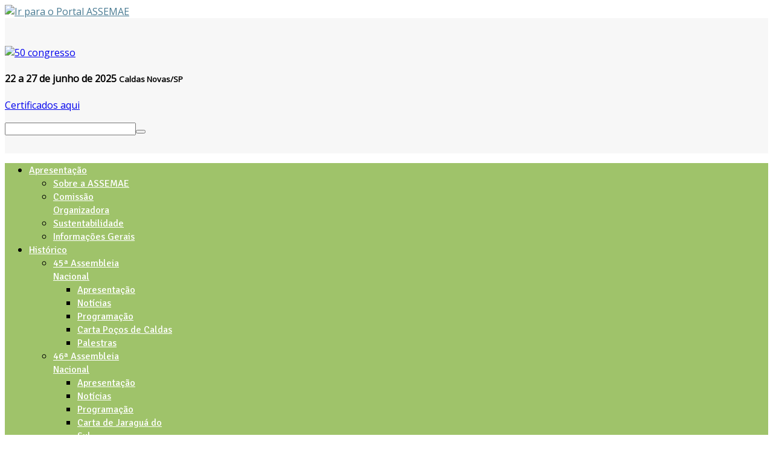

--- FILE ---
content_type: text/html; charset=utf-8
request_url: https://assemae.org.br/historico/45-assembleia-nacional/carta-de-pocos-de-caldas/itemlist/category/43-palestras
body_size: 7255
content:
<!DOCTYPE html>
<!--[if lt IE 7]>      <html prefix="og: http://ogp.me/ns#" class="no-js lt-ie9 lt-ie8 lt-ie7"  lang="pt-br"> <![endif]-->
<!--[if IE 7]>         <html prefix="og: http://ogp.me/ns#" class="no-js lt-ie9 lt-ie8"  lang="pt-br"> <![endif]-->
<!--[if IE 8]>         <html prefix="og: http://ogp.me/ns#" class="no-js lt-ie9"  lang="pt-br"> <![endif]-->
<!--[if gt IE 8]><!--> <html prefix="og: http://ogp.me/ns#" class="no-js" lang="pt-br"> <!--<![endif]-->
    <head>
        <meta http-equiv="X-UA-Compatible" content="IE=edge,chrome=1">
        <base href="https://assemae.org.br/historico/45-assembleia-nacional/carta-de-pocos-de-caldas/itemlist/category/43-palestras" />
	<meta http-equiv="content-type" content="text/html; charset=utf-8" />
	<meta property="og:url" content="https://assemae.org.br/historico/45-assembleia-nacional/carta-de-pocos-de-caldas/itemlist/category/43-palestras" />
	<meta property="og:type" content="website" />
	<meta property="og:title" content="ASSEMAE - Palestras" />
	<meta name="twitter:card" content="summary" />
	<meta name="twitter:site" content="@Assemae" />
	<meta name="twitter:title" content="ASSEMAE - Palestras" />
	<meta name="viewport" content="width=device-width, initial-scale=1.0" />
	<meta name="generator" content="MYOB" />
	<title>ASSEMAE - Palestras</title>
	<link href="/historico/45-assembleia-nacional/carta-de-pocos-de-caldas/itemlist/category/43-palestras" rel="canonical" />
	<link href="/templates/assemae/favicon.ico" rel="shortcut icon" type="image/vnd.microsoft.icon" />
	<link href="https://cdnjs.cloudflare.com/ajax/libs/simple-line-icons/2.4.1/css/simple-line-icons.min.css" rel="stylesheet" type="text/css" />
	<link href="/components/com_k2/css/k2.css?v=2.16" rel="stylesheet" type="text/css" />
	<link href="/media/plg_system_jcepro/site/css/content.min.css?86aa0286b6232c4a5b58f892ce080277" rel="stylesheet" type="text/css" />
	<link href="/templates/assemae/css/bootstrap.min.css" rel="stylesheet" type="text/css" />
	<link href="/templates/assemae/css/bootstrap-responsive.min.css" rel="stylesheet" type="text/css" />
	<link href="/plugins/system/helix/css/font-awesome.css" rel="stylesheet" type="text/css" />
	<link href="https://fonts.googleapis.com/css?family=Open+Sans" rel="stylesheet" type="text/css" />
	<link href="https://fonts.googleapis.com/css?family=Signika:400,600" rel="stylesheet" type="text/css" />
	<link href="/plugins/system/helix/css/mobile-menu.css" rel="stylesheet" type="text/css" />
	<link href="/templates/assemae/css/template.css" rel="stylesheet" type="text/css" />
	<link href="/templates/assemae/css/presets/preset2.css" rel="stylesheet" type="text/css" />
	<link href="/templates/assemae/css/custom.css" rel="stylesheet" type="text/css" />
	<link href="/media/com_finder/css/finder.css" rel="stylesheet" type="text/css" />
	<style type="text/css">
.container{max-width:940px}body, a, button, h4, h5, h6, p, div{font-family:'Open Sans';}h1, h2, h3, .menu a{font-family:'Signika';}
#sp-top-wrapper{background: rgb(255, 255, 255) !important; }

#sp-top-wrapper a{color: rgb(72, 122, 146) !important; }

#sp-header-wrapper{background: rgb(247, 247, 247) !important; padding: 30px 0 !important; }

#sp-menu-wrapper{background: rgb(159, 195, 106) !important; }

#sp-menu-wrapper a{color: rgb(255, 255, 255) !important; }

#sp-main-body-wrapper{background: rgba(246, 180, 74, 0) !important; padding: 30px 0 !important; }

#sp-top-wrapper{background: rgb(255, 255, 255) !important; }

#sp-top-wrapper a{color: rgb(72, 122, 146) !important; }

#sp-header-wrapper{background: rgb(247, 247, 247) !important; padding: 30px 0 !important; }

#sp-menu-wrapper{background: rgb(159, 195, 106) !important; }

#sp-menu-wrapper a{color: rgb(255, 255, 255) !important; }

#sp-main-body-wrapper{background: rgba(246, 180, 74, 0) !important; padding: 30px 0 !important; }

#sp-footer-wrapper{background: rgb(75, 128, 153) !important; padding: 30px 0 20px !important; }

#sp-creditos-wrapper{background: rgb(255, 255, 255) !important; color: rgb(92, 92, 92) !important; padding: 30px 0 20px !important; }

	</style>
	<script src="/media/jui/js/jquery.min.js?9f55ecf2552425577bb69467fbefa595" type="text/javascript"></script>
	<script src="/media/jui/js/jquery-noconflict.js?9f55ecf2552425577bb69467fbefa595" type="text/javascript"></script>
	<script src="/media/jui/js/jquery-migrate.min.js?9f55ecf2552425577bb69467fbefa595" type="text/javascript"></script>
	<script src="/media/k2/assets/js/k2.frontend.js?v=2.16&sitepath=/" type="text/javascript"></script>
	<script src="/plugins/system/helix/js/jquery-noconflict.js" type="text/javascript"></script>
	<script src="/media/jui/js/bootstrap.min.js?9f55ecf2552425577bb69467fbefa595" type="text/javascript"></script>
	<script src="/plugins/system/helix/js/modernizr-2.6.2.min.js" type="text/javascript"></script>
	<script src="/plugins/system/helix/js/helix.core.js" type="text/javascript"></script>
	<script src="/plugins/system/helix/js/menu.js" type="text/javascript"></script>
	<script src="/media/jui/js/jquery.autocomplete.min.js" type="text/javascript"></script>
	<script type="text/javascript">
spnoConflict(function($){

					function mainmenu() {
						$('.sp-menu').spmenu({
							startLevel: 0,
							direction: 'ltr',
							initOffset: {
								x: 0,
								y: 0
							},
							subOffset: {
								x: 0,
								y: 0
							},
							center: 0
						});
			}

			mainmenu();

			$(window).on('resize',function(){
				mainmenu();
			});


			});
jQuery(document).ready(function() {
	var value, searchword = jQuery('#mod-finder-searchword');

		// Set the input value if not already set.
		if (!searchword.val())
		{
			searchword.val(' ');
		}

		// Get the current value.
		value = searchword.val();

		// If the current value equals the default value, clear it.
		searchword.on('focus', function()
		{	var el = jQuery(this);
			if (el.val() === ' ')
			{
				el.val('');
			}
		});

		// If the current value is empty, set the previous value.
		searchword.on('blur', function()
		{	var el = jQuery(this);
			if (!el.val())
			{
				el.val(value);
			}
		});

		jQuery('#mod-finder-searchform').on('submit', function(e){
			e.stopPropagation();
			var advanced = jQuery('#mod-finder-advanced');
			// Disable select boxes with no value selected.
			if ( advanced.length)
			{
				advanced.find('select').each(function(index, el) {
					var el = jQuery(el);
					if(!el.val()){
						el.attr('disabled', 'disabled');
					}
				});
			}
		});
	var suggest = jQuery('#mod-finder-searchword').autocomplete({
		serviceUrl: '/component/finder/?task=suggestions.suggest&format=json&tmpl=component',
		paramName: 'q',
		minChars: 1,
		maxHeight: 400,
		width: 300,
		zIndex: 9999,
		deferRequestBy: 500
	});});
	</script>

            
</head>
    <body  class="itemlist subpage  ltr preset2 menu-carta-de-pocos-de-caldas responsive bg hfeed clearfix">
		<div class="body-innerwrapper com_k2 view-itemlist no-layout task-category itemid-303">

        <!--[if lt IE 8]>
        <div class="chromeframe alert alert-danger" style="text-align:center">You are using an <strong>outdated</strong> browser. Please <a target="_blank" href="http://browsehappy.com/">upgrade your browser</a> or <a target="_blank" href="http://www.google.com/chromeframe/?redirect=true">activate Google Chrome Frame</a> to improve your experience.</div>
        <![endif]-->
        <section id="sp-top-wrapper" 
                class="top  "><div class="container"><div class="row-fluid" id="top">
<div id="sp-a_top1" class="span6"><div class="bannergroup">

	<div class="banneritem">
																																																															<a
							href="/component/banners/click/6" target="_blank"
							title="Portal ASSEMAE">
							<img
								src="https://assemae.org.br/images/banners/assemae-logo-peq.png"
								alt="Ir para o Portal ASSEMAE"
																							/>
						</a>
																<div class="clr"></div>
	</div>

</div>
</div>

<div id="sp-social" class="span6  text-right"><div class="module ">	
	<div class="mod-wrapper clearfix">		
				<div class="mod-content clearfix">	
			<div class="mod-inner clearfix">
				<div class="bannergroup">

	<div class="banneritem">
													<a
				href="/component/banners/click/7" target="_blank"
				title="Facebook">
							<i class="icon-facebook"></i>							</a>
								<div class="clr"></div>
	</div>
	<div class="banneritem">
													<a
				href="/component/banners/click/8" target="_blank"
				title="X">
							<i class="icon-twitter"></i>							</a>
								<div class="clr"></div>
	</div>
	<div class="banneritem">
													<a
				href="/component/banners/click/10" target="_blank"
				title="Instagram">
							<i class="icon-instagram"></i>							</a>
								<div class="clr"></div>
	</div>

</div>
			</div>
		</div>
	</div>
</div>
<div class="gap"></div>
</div>
</div></div></section><header id="sp-header-wrapper" 
                class=" "><div class="container"><div class="row-fluid" id="header">
<div id="sp-a_position1" class="span7">

<div class="custom_logo"  >
	<p><a href="/congressonacional"><img src="/images/53_congresso/logo_congresso_53.png" alt="50 congresso" width="280" height="180" /></a></p></div>
</div>

<div id="sp-a_search" class="span5 visible-desktop visible-phone visible-tablet">

<div class="custom_inscricao"  >
	<div class="row-fluid">
<div class="span7">
<h4>22 a 27 de junho de 2025 <small>Caldas Novas/SP</small></h4>
</div>
<div class="span5">
<p><a href="/index.php/certificados-eventos?evento=52" rel="noopener noreferrer" class="btn btn-primary btn-large"><em class="icon-file-text-alt"></em> Certificados aqui</a></p>
</div>
</div></div>

<form id="mod-finder-searchform" action="/busca-assembleia/historico/45-assembleia-nacional/carta-de-pocos-de-caldas" method="get" class="form-search">
	<div class="finder_campobusca pull-right">
		<input type="text" name="q" id="mod-finder-searchword" class="search-query input-medium" size="25" value="" /><button class="btn btn-primary hasTooltip _campobusca pull-right finder_campobusca pull-right" type="submit" title="OK"><i class="icon-search icon-white"></i></button>
							</div>
</form></div>
</div></div></header><section id="sp-menu-wrapper" 
                class="menu  "><div class="container"><div class="row-fluid" id="menu">
<div id="sp-menu" class="span12">	


			<div id="sp-main-menu" class="visible-desktop">
				<ul class="sp-menu level-0"><li class="menu-item first parent "><a href="/congressonacional" class="menu-item first parent " ><span class="menu"><span class="menu-title">Apresentação</span></span></a><div class="sp-submenu"><div class="sp-submenu-wrap"><div class="sp-submenu-inner clearfix" style="width: 200px;"><div class="megacol col1 first" style="width: 200px;"><ul class="sp-menu level-1"><li class="menu-item first"><a href="/congressonacional/sobre-a-assemae" class="menu-item first" ><span class="menu"><span class="menu-title">Sobre a ASSEMAE</span></span></a></li><li class="menu-item"><a href="/congressonacional/comissao-organizadora" class="menu-item" ><span class="menu"><span class="menu-title">Comissão Organizadora</span></span></a></li><li class="menu-item"><a href="/congressonacional/sustentabilidade-atalho" class="menu-item" ><span class="menu"><span class="menu-title">Sustentabilidade</span></span></a></li><li class="menu-item last"><a href="/congressonacional/informacoes-gerais" class="menu-item last" ><span class="menu"><span class="menu-title">Informações Gerais </span></span></a></li></ul></div></div></div></div></li><li class="menu-item active parent "><a href="#" class="menu-item active parent "><span class="menu"><span class="menu-title">Histórico</span></span></a><div class="sp-submenu"><div class="sp-submenu-wrap"><div class="sp-submenu-inner clearfix" style="width: 200px;"><div class="megacol col1 first" style="width: 200px;"><ul class="sp-menu level-1"><li class="menu-item active first parent "><a href="#" class="menu-item active first parent "><span class="menu"><span class="menu-title">45ª Assembleia Nacional</span></span></a><div class="sp-submenu"><div class="sp-submenu-wrap"><div class="sp-submenu-inner clearfix" style="width: 200px;"><div class="megacol col1 first" style="width: 200px;"><ul class="sp-menu level-2"><li class="menu-item first"><a href="/historico/45-assembleia-nacional/apresentacao" class="menu-item first" ><span class="menu"><span class="menu-title">Apresentação</span></span></a></li><li class="menu-item"><a href="/historico/45-assembleia-nacional/noticias" class="menu-item" ><span class="menu"><span class="menu-title">Notícias</span></span></a></li><li class="menu-item"><a href="/historico/45-assembleia-nacional/programacao-45-assembleia" class="menu-item" ><span class="menu"><span class="menu-title">Programação</span></span></a></li><li class="menu-item active"><a href="/historico/45-assembleia-nacional/carta-de-pocos-de-caldas" class="menu-item active" ><span class="menu"><span class="menu-title">Carta Poços de Caldas</span></span></a></li><li class="menu-item last"><a href="/historico/45-assembleia-nacional/palestras-assembleia-45" class="menu-item last" ><span class="menu"><span class="menu-title">Palestras</span></span></a></li></ul></div></div></div></div></li><li class="menu-item parent "><a href="#" class="menu-item parent "><span class="menu"><span class="menu-title">46ª Assembleia Nacional</span></span></a><div class="sp-submenu"><div class="sp-submenu-wrap"><div class="sp-submenu-inner clearfix" style="width: 200px;"><div class="megacol col1 first" style="width: 200px;"><ul class="sp-menu level-2"><li class="menu-item first"><a href="/historico/46-assembleia-nacional/apresentacao" class="menu-item first" ><span class="menu"><span class="menu-title">Apresentação</span></span></a></li><li class="menu-item"><a href="/historico/46-assembleia-nacional/noticias" class="menu-item" ><span class="menu"><span class="menu-title">Notícias</span></span></a></li><li class="menu-item"><a href="/historico/46-assembleia-nacional/programacao-46-assembleia" class="menu-item" ><span class="menu"><span class="menu-title">Programação</span></span></a></li><li class="menu-item"><a href="/historico/46-assembleia-nacional/carta-de-jaragua-do-sul" class="menu-item" ><span class="menu"><span class="menu-title">Carta de Jaraguá do Sul</span></span></a></li><li class="menu-item last"><a href="/historico/46-assembleia-nacional/palestras-assembleia-46" class="menu-item last" ><span class="menu"><span class="menu-title">Palestras</span></span></a></li></ul></div></div></div></div></li><li class="menu-item parent "><a href="#" class="menu-item parent "><span class="menu"><span class="menu-title">47º Congresso Nacional</span></span></a><div class="sp-submenu"><div class="sp-submenu-wrap"><div class="sp-submenu-inner clearfix" style="width: 200px;"><div class="megacol col1 first" style="width: 200px;"><ul class="sp-menu level-2"><li class="menu-item first"><a href="/historico/47-congresso-nacional/apesentacao-47-congresso-nacional" class="menu-item first" ><span class="menu"><span class="menu-title">Apresentação</span></span></a></li><li class="menu-item"><a href="/historico/47-congresso-nacional/noticias" class="menu-item" ><span class="menu"><span class="menu-title">Notícias</span></span></a></li><li class="menu-item"><a href="/historico/47-congresso-nacional/programacao-47-congresso" class="menu-item" ><span class="menu"><span class="menu-title">Programação</span></span></a></li><li class="menu-item"><a href="/historico/47-congresso-nacional/carta-de-campinas" class="menu-item" ><span class="menu"><span class="menu-title">Carta de Campinas</span></span></a></li><li class="menu-item last"><a href="/historico/47-congresso-nacional/palestras-assembleia-45" class="menu-item last" ><span class="menu"><span class="menu-title">Palestras</span></span></a></li></ul></div></div></div></div></li><li class="menu-item parent "><a href="#" class="menu-item parent "><span class="menu"><span class="menu-title">48º Congresso Nacional </span></span></a><div class="sp-submenu"><div class="sp-submenu-wrap"><div class="sp-submenu-inner clearfix" style="width: 200px;"><div class="megacol col1 first" style="width: 200px;"><ul class="sp-menu level-2"><li class="menu-item first"><a href="/historico/48-congresso-nacional/noticias-48-congresso-nacional" class="menu-item first" ><span class="menu"><span class="menu-title">Notícias</span></span></a></li><li class="menu-item"><a href="/historico/48-congresso-nacional/programacao" class="menu-item" ><span class="menu"><span class="menu-title">Programação</span></span></a></li><li class="menu-item"><a href="/historico/48-congresso-nacional/carta-aos-presidenciaveis" class="menu-item" ><span class="menu"><span class="menu-title">Carta aos Presidenciáveis</span></span></a></li><li class="menu-item last"><a href="/historico/48-congresso-nacional/palestras-48-congresso-nacional" class="menu-item last" ><span class="menu"><span class="menu-title">Palestras</span></span></a></li></ul></div></div></div></div></li><li class="menu-item parent "><a href="#" class="menu-item parent "><span class="menu"><span class="menu-title">49º Congresso Nacional</span></span></a><div class="sp-submenu"><div class="sp-submenu-wrap"><div class="sp-submenu-inner clearfix" style="width: 200px;"><div class="megacol col1 first" style="width: 200px;"><ul class="sp-menu level-2"><li class="menu-item first"><a href="/historico/49-congresso-nacional/apresentacao" class="menu-item first" ><span class="menu"><span class="menu-title">Apresentação</span></span></a></li><li class="menu-item"><a href="/historico/49-congresso-nacional/noticias" class="menu-item" ><span class="menu"><span class="menu-title">Notícias</span></span></a></li><li class="menu-item"><a href="/historico/49-congresso-nacional/programacao-49-cna" class="menu-item" ><span class="menu"><span class="menu-title">Programação</span></span></a></li><li class="menu-item"><a href="/historico/49-congresso-nacional/carta-de-cuiaba" class="menu-item" ><span class="menu"><span class="menu-title">Carta de Cuiabá</span></span></a></li><li class="menu-item last"><a href="/historico/49-congresso-nacional/palestras-assembleia-49" class="menu-item last" ><span class="menu"><span class="menu-title">Palestras</span></span></a></li></ul></div></div></div></div></li><li class="menu-item parent "><a href="#" class="menu-item parent "><span class="menu"><span class="menu-title">50º Congresso Nacional</span></span></a><div class="sp-submenu"><div class="sp-submenu-wrap"><div class="sp-submenu-inner clearfix" style="width: 200px;"><div class="megacol col1 first" style="width: 200px;"><ul class="sp-menu level-2"><li class="menu-item first"><a href="/historico/50-congresso-nacional/apresentacao" class="menu-item first" ><span class="menu"><span class="menu-title">Apresentação</span></span></a></li><li class="menu-item"><a href="/historico/50-congresso-nacional/noticias" class="menu-item" ><span class="menu"><span class="menu-title">Notícias</span></span></a></li><li class="menu-item"><a href="/historico/50-congresso-nacional/palestras" class="menu-item" ><span class="menu"><span class="menu-title">Palestras</span></span></a></li><li class="menu-item last"><a href="/historico/50-congresso-nacional/programacao-50" class="menu-item last" ><span class="menu"><span class="menu-title">Programação</span></span></a></li></ul></div></div></div></div></li><li class="menu-item parent "><a href="#" class="menu-item parent "><span class="menu"><span class="menu-title">51º Congresso Nacional</span></span></a><div class="sp-submenu"><div class="sp-submenu-wrap"><div class="sp-submenu-inner clearfix" style="width: 200px;"><div class="megacol col1 first" style="width: 200px;"><ul class="sp-menu level-2"><li class="menu-item first"><a href="/historico/51-congresso-nacional/apresentacao" class="menu-item first" ><span class="menu"><span class="menu-title">Apresentação</span></span></a></li><li class="menu-item"><a href="/historico/51-congresso-nacional/noticias-congresso-51" class="menu-item" ><span class="menu"><span class="menu-title">Notícias</span></span></a></li><li class="menu-item"><a href="/historico/51-congresso-nacional/palestras-51-congresso-nacional" class="menu-item" ><span class="menu"><span class="menu-title">Palestras</span></span></a></li><li class="menu-item last"><a href="/historico/51-congresso-nacional/programacao-51" class="menu-item last" ><span class="menu"><span class="menu-title">Programação</span></span></a></li></ul></div></div></div></div></li><li class="menu-item last parent "><a href="#" class="menu-item last parent "><span class="menu"><span class="menu-title">52º Congresso Nacional</span></span></a><div class="sp-submenu"><div class="sp-submenu-wrap"><div class="sp-submenu-inner clearfix" style="width: 200px;"><div class="megacol col1 first" style="width: 200px;"><ul class="sp-menu level-2"><li class="menu-item first"><a href="/historico/52-congresso-nacional/apresentacao" class="menu-item first" ><span class="menu"><span class="menu-title">Apresentação</span></span></a></li><li class="menu-item"><a href="/historico/52-congresso-nacional/noticias" class="menu-item" ><span class="menu"><span class="menu-title">Notícias</span></span></a></li><li class="menu-item"><a href="/historico/52-congresso-nacional/programacao" class="menu-item" ><span class="menu"><span class="menu-title">Programação</span></span></a></li><li class="menu-item last"><a href="/historico/52-congresso-nacional/palestras-52-congresso-nacional" class="menu-item last" ><span class="menu"><span class="menu-title">Palestras</span></span></a></li></ul></div></div></div></div></li></ul></div></div></div></div></li><li class="menu-item"><a href="/noticias-congresso" class="menu-item" ><span class="menu"><span class="menu-title">Notícias</span></span></a></li><li class="menu-item parent "><a href="/feira-de-saneamento-53-congresso" class="menu-item parent " ><span class="menu"><span class="menu-title">Feira de Saneamento</span></span></a><div class="sp-submenu"><div class="sp-submenu-wrap"><div class="sp-submenu-inner clearfix" style="width: 200px;"><div class="megacol col1 first" style="width: 200px;"><ul class="sp-menu level-1"><li class="menu-item first"><a href="/feira-de-saneamento-53-congresso" class="menu-item first" ><span class="menu"><span class="menu-title">A Feira</span></span></a></li><li class="menu-item last"><a href="/expositores-53-cnsa" class="menu-item last" ><span class="menu"><span class="menu-title">Expositores</span></span></a></li></ul></div></div></div></div></li><li class="menu-item"><a href="/programacao-congresso" class="menu-item" ><span class="menu"><span class="menu-title">Programação</span></span></a></li><li class="menu-item last"><a href="/palestras-53-congresso-nacional" class="menu-item last" ><span class="menu"><span class="menu-title">Palestras</span></span></a></li></ul>        
			</div>  				
			</div>
</div></div></section><section id="sp-breadcrumb-wrapper" 
                class=" "><div class="container"><div class="row-fluid" id="breadcrumb">
<div id="sp-a_breadcrumb" class="span12">
<ul class="breadcrumb ">
<li class="active"><span class="divider"><i class="icon-map-marker hasTooltip" title="Você está aqui: "></i></span></li><li><a href="/congressonacional" class="pathway">Primeira Página</a><span class="divider">/</span></li><li><span>Histórico</span><span class="divider">/</span></li><li><span>45ª Assembleia Nacional</span><span class="divider">/</span></li><li><a href="/historico/45-assembleia-nacional/carta-de-pocos-de-caldas" class="pathway">Carta Poços de Caldas</a></li><li><span class="divider">/</span><span>Palestras</span></li> 
</ul>
</div>
</div></div></section><section id="sp-main-body-wrapper" 
                class=" "><div class="container"><div class="row-fluid" id="main-body">
<div id="sp-message-area" class="span9"><section id="sp-component-area-wrapper" 
                class=" "><div class="row-fluid" id="component-area">
<div id="sp-component-area" class="span12"><section id="sp-component-wrapper"><div id="sp-component"><div id="system-message-container">
	</div>

<!-- Start K2 Category Layout -->
<div id="k2Container" class="itemListView">

	

	
		<!-- Blocks for current category and subcategories -->
	<div class="itemListCategoriesBlock">

		
		
	</div>
	


		<!-- Item list -->
	<div class="itemList">

				<!-- Leading items -->
		<div id="itemListLeading">
			
						
			<div class="itemContainer itemContainerLast" style="width:100.0%;">
				
<!-- Start K2 Item Layout -->
<div class="catItemView groupLeading">

	<!-- Plugins: BeforeDisplay -->
	
	<!-- K2 Plugins: K2BeforeDisplay -->
		
		  
	

  <div class="catItemBody">
  <div class="catItemHeader">
	  			<!-- Item "read more..." link -->
		<div class="catItemReadMore pull-right">
			<a class="k2ReadMore" href="/historico/45-assembleia-nacional/carta-de-pocos-de-caldas/item/7279-26-06-2025-manha">
				Leia mais ...			</a>
		</div>
				
				<!-- Date created -->
		<span class="catItemDateCreated">
			Quinta, 26 Junho 2025		</span>
		
	  	  <!-- Item title -->
	  <h3 class="catItemTitle">
			
	  				<a href="/historico/45-assembleia-nacional/carta-de-pocos-de-caldas/item/7279-26-06-2025-manha">
	  		26/06/2025 - Manhã	  	</a>
	  	
	  		  </h3>
	  
		  </div>

  <!-- Plugins: AfterDisplayTitle -->
  
  <!-- K2 Plugins: K2AfterDisplayTitle -->
  
	
	  <!-- Plugins: BeforeDisplayContent -->
	  
	  <!-- K2 Plugins: K2BeforeDisplayContent -->
	  
	  

	  	  <!-- Item introtext -->
	  <div class="catItemIntroText">
	  		  </div>
	  
		<div class="clr"></div>

	  
	  <!-- Plugins: AfterDisplayContent -->
	  
	  <!-- K2 Plugins: K2AfterDisplayContent -->
	  
	  <div class="clr"></div>
  </div>

    <div class="catItemLinks">

		
		
	  	  <!-- Item tags -->
	  <div class="catItemTagsBlock">
		 <!-- <span>Tags</span> -->
		  <ul class="catItemTags">
		    		    <li><a href="/noticias-congresso"> <i class="icon-tag"></i> 53CNSA</a></li>
		    		  </ul>
		  <div class="clr"></div>
	  </div>
	  
	  
		<div class="clr"></div>
  </div>
  
	<div class="clr"></div>

  
  
  <div class="clr"></div>

	
	

	<div class="clr"></div>

	
  <!-- Plugins: AfterDisplay -->
  
  <!-- K2 Plugins: K2AfterDisplay -->
  
	<div class="clr"></div>
</div>
<!-- End K2 Item Layout -->			</div>
						<div class="clr"></div>
						
						
			<div class="itemContainer itemContainerLast" style="width:100.0%;">
				
<!-- Start K2 Item Layout -->
<div class="catItemView groupLeading">

	<!-- Plugins: BeforeDisplay -->
	
	<!-- K2 Plugins: K2BeforeDisplay -->
		
		  
	

  <div class="catItemBody">
  <div class="catItemHeader">
	  			<!-- Item "read more..." link -->
		<div class="catItemReadMore pull-right">
			<a class="k2ReadMore" href="/historico/45-assembleia-nacional/carta-de-pocos-de-caldas/item/7275-25-06-2025-tarde">
				Leia mais ...			</a>
		</div>
				
				<!-- Date created -->
		<span class="catItemDateCreated">
			Quinta, 26 Junho 2025		</span>
		
	  	  <!-- Item title -->
	  <h3 class="catItemTitle">
			
	  				<a href="/historico/45-assembleia-nacional/carta-de-pocos-de-caldas/item/7275-25-06-2025-tarde">
	  		25/06/2025 - Tarde	  	</a>
	  	
	  		  </h3>
	  
		  </div>

  <!-- Plugins: AfterDisplayTitle -->
  
  <!-- K2 Plugins: K2AfterDisplayTitle -->
  
	
	  <!-- Plugins: BeforeDisplayContent -->
	  
	  <!-- K2 Plugins: K2BeforeDisplayContent -->
	  
	  

	  	  <!-- Item introtext -->
	  <div class="catItemIntroText">
	  		  </div>
	  
		<div class="clr"></div>

	  
	  <!-- Plugins: AfterDisplayContent -->
	  
	  <!-- K2 Plugins: K2AfterDisplayContent -->
	  
	  <div class="clr"></div>
  </div>

    <div class="catItemLinks">

		
		
	  	  <!-- Item tags -->
	  <div class="catItemTagsBlock">
		 <!-- <span>Tags</span> -->
		  <ul class="catItemTags">
		    		    <li><a href="/noticias-congresso"> <i class="icon-tag"></i> 53CNSA</a></li>
		    		  </ul>
		  <div class="clr"></div>
	  </div>
	  
	  
		<div class="clr"></div>
  </div>
  
	<div class="clr"></div>

  
  
  <div class="clr"></div>

	
	

	<div class="clr"></div>

	
  <!-- Plugins: AfterDisplay -->
  
  <!-- K2 Plugins: K2AfterDisplay -->
  
	<div class="clr"></div>
</div>
<!-- End K2 Item Layout -->			</div>
						<div class="clr"></div>
						
						
			<div class="itemContainer itemContainerLast" style="width:100.0%;">
				
<!-- Start K2 Item Layout -->
<div class="catItemView groupLeading">

	<!-- Plugins: BeforeDisplay -->
	
	<!-- K2 Plugins: K2BeforeDisplay -->
		
		  
	

  <div class="catItemBody">
  <div class="catItemHeader">
	  			<!-- Item "read more..." link -->
		<div class="catItemReadMore pull-right">
			<a class="k2ReadMore" href="/historico/45-assembleia-nacional/carta-de-pocos-de-caldas/item/7274-25-06-2025-manha">
				Leia mais ...			</a>
		</div>
				
				<!-- Date created -->
		<span class="catItemDateCreated">
			Quinta, 26 Junho 2025		</span>
		
	  	  <!-- Item title -->
	  <h3 class="catItemTitle">
			
	  				<a href="/historico/45-assembleia-nacional/carta-de-pocos-de-caldas/item/7274-25-06-2025-manha">
	  		25/06/2025 - Manhã	  	</a>
	  	
	  		  </h3>
	  
		  </div>

  <!-- Plugins: AfterDisplayTitle -->
  
  <!-- K2 Plugins: K2AfterDisplayTitle -->
  
	
	  <!-- Plugins: BeforeDisplayContent -->
	  
	  <!-- K2 Plugins: K2BeforeDisplayContent -->
	  
	  

	  	  <!-- Item introtext -->
	  <div class="catItemIntroText">
	  		  </div>
	  
		<div class="clr"></div>

	  
	  <!-- Plugins: AfterDisplayContent -->
	  
	  <!-- K2 Plugins: K2AfterDisplayContent -->
	  
	  <div class="clr"></div>
  </div>

    <div class="catItemLinks">

		
		
	  	  <!-- Item tags -->
	  <div class="catItemTagsBlock">
		 <!-- <span>Tags</span> -->
		  <ul class="catItemTags">
		    		    <li><a href="/noticias-congresso"> <i class="icon-tag"></i> 53CNSA</a></li>
		    		  </ul>
		  <div class="clr"></div>
	  </div>
	  
	  
		<div class="clr"></div>
  </div>
  
	<div class="clr"></div>

  
  
  <div class="clr"></div>

	
	

	<div class="clr"></div>

	
  <!-- Plugins: AfterDisplay -->
  
  <!-- K2 Plugins: K2AfterDisplay -->
  
	<div class="clr"></div>
</div>
<!-- End K2 Item Layout -->			</div>
						<div class="clr"></div>
						
						
			<div class="itemContainer itemContainerLast" style="width:100.0%;">
				
<!-- Start K2 Item Layout -->
<div class="catItemView groupLeading">

	<!-- Plugins: BeforeDisplay -->
	
	<!-- K2 Plugins: K2BeforeDisplay -->
		
		  
	

  <div class="catItemBody">
  <div class="catItemHeader">
	  			<!-- Item "read more..." link -->
		<div class="catItemReadMore pull-right">
			<a class="k2ReadMore" href="/historico/45-assembleia-nacional/carta-de-pocos-de-caldas/item/7272-24-06-2025-tarde">
				Leia mais ...			</a>
		</div>
				
				<!-- Date created -->
		<span class="catItemDateCreated">
			Quarta, 25 Junho 2025		</span>
		
	  	  <!-- Item title -->
	  <h3 class="catItemTitle">
			
	  				<a href="/historico/45-assembleia-nacional/carta-de-pocos-de-caldas/item/7272-24-06-2025-tarde">
	  		24/06/2025 - Tarde	  	</a>
	  	
	  		  </h3>
	  
		  </div>

  <!-- Plugins: AfterDisplayTitle -->
  
  <!-- K2 Plugins: K2AfterDisplayTitle -->
  
	
	  <!-- Plugins: BeforeDisplayContent -->
	  
	  <!-- K2 Plugins: K2BeforeDisplayContent -->
	  
	  

	  	  <!-- Item introtext -->
	  <div class="catItemIntroText">
	  		  </div>
	  
		<div class="clr"></div>

	  
	  <!-- Plugins: AfterDisplayContent -->
	  
	  <!-- K2 Plugins: K2AfterDisplayContent -->
	  
	  <div class="clr"></div>
  </div>

    <div class="catItemLinks">

		
		
	  	  <!-- Item tags -->
	  <div class="catItemTagsBlock">
		 <!-- <span>Tags</span> -->
		  <ul class="catItemTags">
		    		    <li><a href="/noticias-congresso"> <i class="icon-tag"></i> 53CNSA</a></li>
		    		  </ul>
		  <div class="clr"></div>
	  </div>
	  
	  
		<div class="clr"></div>
  </div>
  
	<div class="clr"></div>

  
  
  <div class="clr"></div>

	
	

	<div class="clr"></div>

	
  <!-- Plugins: AfterDisplay -->
  
  <!-- K2 Plugins: K2AfterDisplay -->
  
	<div class="clr"></div>
</div>
<!-- End K2 Item Layout -->			</div>
						<div class="clr"></div>
						
						
			<div class="itemContainer itemContainerLast" style="width:100.0%;">
				
<!-- Start K2 Item Layout -->
<div class="catItemView groupLeading">

	<!-- Plugins: BeforeDisplay -->
	
	<!-- K2 Plugins: K2BeforeDisplay -->
		
		  
	

  <div class="catItemBody">
  <div class="catItemHeader">
	  			<!-- Item "read more..." link -->
		<div class="catItemReadMore pull-right">
			<a class="k2ReadMore" href="/historico/45-assembleia-nacional/carta-de-pocos-de-caldas/item/7271-24-06-2025-manha">
				Leia mais ...			</a>
		</div>
				
				<!-- Date created -->
		<span class="catItemDateCreated">
			Quarta, 25 Junho 2025		</span>
		
	  	  <!-- Item title -->
	  <h3 class="catItemTitle">
			
	  				<a href="/historico/45-assembleia-nacional/carta-de-pocos-de-caldas/item/7271-24-06-2025-manha">
	  		24/06/2025 - Manhã	  	</a>
	  	
	  		  </h3>
	  
		  </div>

  <!-- Plugins: AfterDisplayTitle -->
  
  <!-- K2 Plugins: K2AfterDisplayTitle -->
  
	
	  <!-- Plugins: BeforeDisplayContent -->
	  
	  <!-- K2 Plugins: K2BeforeDisplayContent -->
	  
	  

	  	  <!-- Item introtext -->
	  <div class="catItemIntroText">
	  		  </div>
	  
		<div class="clr"></div>

	  
	  <!-- Plugins: AfterDisplayContent -->
	  
	  <!-- K2 Plugins: K2AfterDisplayContent -->
	  
	  <div class="clr"></div>
  </div>

    <div class="catItemLinks">

		
		
	  	  <!-- Item tags -->
	  <div class="catItemTagsBlock">
		 <!-- <span>Tags</span> -->
		  <ul class="catItemTags">
		    		    <li><a href="/noticias-congresso"> <i class="icon-tag"></i> 53CNSA</a></li>
		    		  </ul>
		  <div class="clr"></div>
	  </div>
	  
	  
		<div class="clr"></div>
  </div>
  
	<div class="clr"></div>

  
  
  <div class="clr"></div>

	
	

	<div class="clr"></div>

	
  <!-- Plugins: AfterDisplay -->
  
  <!-- K2 Plugins: K2AfterDisplay -->
  
	<div class="clr"></div>
</div>
<!-- End K2 Item Layout -->			</div>
						<div class="clr"></div>
									<div class="clr"></div>
		</div>
		
		
		
		
	</div>

	<!-- Pagination -->
		<div class="k2Pagination">
		<ul><li class="pagination-active"><a>1</a></li><li><a class="" href="/historico/45-assembleia-nacional/carta-de-pocos-de-caldas/itemlist/category/43-palestras?start=5" title="2">2</a></li><li><a class="" href="/historico/45-assembleia-nacional/carta-de-pocos-de-caldas/itemlist/category/43-palestras?start=10" title="3">3</a></li><li><a class="" href="/historico/45-assembleia-nacional/carta-de-pocos-de-caldas/itemlist/category/43-palestras?start=15" title="4">4</a></li><li><a class="" href="/historico/45-assembleia-nacional/carta-de-pocos-de-caldas/itemlist/category/43-palestras?start=20" title="5">5</a></li><li><a class="" href="/historico/45-assembleia-nacional/carta-de-pocos-de-caldas/itemlist/category/43-palestras?start=25" title="6">6</a></li><li><a class="" href="/historico/45-assembleia-nacional/carta-de-pocos-de-caldas/itemlist/category/43-palestras?start=30" title="7">7</a></li><li><a class="" href="/historico/45-assembleia-nacional/carta-de-pocos-de-caldas/itemlist/category/43-palestras?start=35" title="8">8</a></li><li><a class="" href="/historico/45-assembleia-nacional/carta-de-pocos-de-caldas/itemlist/category/43-palestras?start=40" title="9">9</a></li><li><a class="" href="/historico/45-assembleia-nacional/carta-de-pocos-de-caldas/itemlist/category/43-palestras?start=45" title="10">10</a></li><li><a class="" href="/historico/45-assembleia-nacional/carta-de-pocos-de-caldas/itemlist/category/43-palestras?start=5" title="Próximo">Próximo</a></li><li><a class="" href="/historico/45-assembleia-nacional/carta-de-pocos-de-caldas/itemlist/category/43-palestras?start=300" title="Fim">Fim</a></li></ul>		<div class="clr"></div>
		Página 1 de 61	</div>
	
	</div>
<!-- End K2 Category Layout -->
<!-- JoomlaWorks "K2" (v2.16) | Learn more about K2 at https://getk2.org -->

</div></section></div>
</div></section></div>

<div id="sp-a_right" class="span3"><div class="module ">	
	<div class="mod-wrapper clearfix">		
				<div class="mod-content clearfix">	
			<div class="mod-inner clearfix">
				<ul class="nav  menuchamadas">
<li class="item-461"><a href="https://assemae.org.br/noticias/item/7240-trabalhos-tecnicos-2025-53-cnsa" target="_blank" ><img src="/images/icones/icone-carta.png" alt="Trabalhos Técnicos" /><span class="image-title">Trabalhos Técnicos</span> </a></li><li class="item-518"><a href="/informacoes-gerais-50-congresso" ><img src="/images/icones/icone-pasta.png" alt="Informações Gerais" /><span class="image-title">Informações Gerais</span> </a></li><li class="item-140"><a href="/sustentabilidade" target="_blank" ><img src="/images/icones/icone-globo.png" alt="Sustentabilidade" /><span class="image-title">Sustentabilidade</span> </a></li></ul>
			</div>
		</div>
	</div>
</div>
<div class="gap"></div>
</div>
</div></div></section><footer id="sp-footer-wrapper" 
                class=" "><div class="container"><div class="row-fluid" id="footer">
<div id="sp-a_footer1" class="span12"><span class="copyright span8">CONGRESSO NACIONAL DA ASSEMAE</span><span class="designed-by span4 text-right"><a href="http://tridiacriacao.com/" title="Site da Trídia Criação" target="_blank">
	        <img alt="Desenvolvido por Trídia Criação" src="/images/logo_tridia.png">
	      </a> </span> <a href="http://www.joomshaper.com" title="joomshaper.com"></a></div>
</div></div></footer><section id="sp-creditos-wrapper" 
                class="  text-center "><div class="container"><div class="row-fluid" id="creditos">
<div id="sp-a_footer2" class="span12">

<div class="custom creditos"  >
	<p><a href="/index.php" title="Ir para o portal">ASSEMAE</a> &copy; 2016 | Todos os direitos reservados</p></div>
</div>
</div></div></section>        <script type="text/javascript">
        var _gaq = _gaq || [];
        _gaq.push(['_setAccount', 'UA-61226641-1']);
        _gaq.push(['_trackPageview']);

        (function() {
        var ga = document.createElement('script'); ga.type = 'text/javascript'; ga.async = true;
        ga.src = ('https:' == document.location.protocol ? 'https://ssl' : 'http://www') + '.google-analytics.com/ga.js';
        var s = document.getElementsByTagName('script')[0]; s.parentNode.insertBefore(ga, s);
        })();
        </script>
        	

		<a class="hidden-desktop btn btn-default sp-main-menu-toggler" href="#" data-toggle="collapse" data-target=".nav-collapse">
			<i class="icon-align-justify"></i>
		</a>

		<div class="hidden-desktop sp-mobile-menu nav-collapse collapse">
			<ul class=""><li class="menu-item first parent"><a href="/congressonacional" class="menu-item first parent" ><span class="menu"><span class="menu-title">Apresentação</span></span></a><span class="sp-menu-toggler collapsed" data-toggle="collapse" data-target=".collapse-120"><i class="icon-angle-right"></i><i class="icon-angle-down"></i></span><ul class="collapse collapse-120"><li class="menu-item first"><a href="/congressonacional/sobre-a-assemae" class="menu-item first" ><span class="menu"><span class="menu-title">Sobre a ASSEMAE</span></span></a></li><li class="menu-item"><a href="/congressonacional/comissao-organizadora" class="menu-item" ><span class="menu"><span class="menu-title">Comissão Organizadora</span></span></a></li><li class="menu-item"><a href="/congressonacional/sustentabilidade-atalho" class="menu-item" ><span class="menu"><span class="menu-title">Sustentabilidade</span></span></a></li><li class="menu-item last"><a href="/congressonacional/informacoes-gerais" class="menu-item last" ><span class="menu"><span class="menu-title">Informações Gerais </span></span></a></li></ul></li><li class="menu-item active parent"><a href="#" class="menu-item active parent"><span class="menu"><span class="menu-title">Histórico</span></span></a><span class="sp-menu-toggler collapsed" data-toggle="collapse" data-target=".collapse-300"><i class="icon-angle-right"></i><i class="icon-angle-down"></i></span><ul class="collapse collapse-300"><li class="menu-item active first parent"><a href="#" class="menu-item active first parent"><span class="menu"><span class="menu-title">45ª Assembleia Nacional</span></span></a><span class="sp-menu-toggler collapsed" data-toggle="collapse" data-target=".collapse-301"><i class="icon-angle-right"></i><i class="icon-angle-down"></i></span><ul class="collapse collapse-301"><li class="menu-item first"><a href="/historico/45-assembleia-nacional/apresentacao" class="menu-item first" ><span class="menu"><span class="menu-title">Apresentação</span></span></a></li><li class="menu-item"><a href="/historico/45-assembleia-nacional/noticias" class="menu-item" ><span class="menu"><span class="menu-title">Notícias</span></span></a></li><li class="menu-item"><a href="/historico/45-assembleia-nacional/programacao-45-assembleia" class="menu-item" ><span class="menu"><span class="menu-title">Programação</span></span></a></li><li class="menu-item active"><a href="/historico/45-assembleia-nacional/carta-de-pocos-de-caldas" class="menu-item active" ><span class="menu"><span class="menu-title">Carta Poços de Caldas</span></span></a></li><li class="menu-item last"><a href="/historico/45-assembleia-nacional/palestras-assembleia-45" class="menu-item last" ><span class="menu"><span class="menu-title">Palestras</span></span></a></li></ul></li><li class="menu-item parent"><a href="#" class="menu-item parent"><span class="menu"><span class="menu-title">46ª Assembleia Nacional</span></span></a><span class="sp-menu-toggler collapsed" data-toggle="collapse" data-target=".collapse-392"><i class="icon-angle-right"></i><i class="icon-angle-down"></i></span><ul class="collapse collapse-392"><li class="menu-item first"><a href="/historico/46-assembleia-nacional/apresentacao" class="menu-item first" ><span class="menu"><span class="menu-title">Apresentação</span></span></a></li><li class="menu-item"><a href="/historico/46-assembleia-nacional/noticias" class="menu-item" ><span class="menu"><span class="menu-title">Notícias</span></span></a></li><li class="menu-item"><a href="/historico/46-assembleia-nacional/programacao-46-assembleia" class="menu-item" ><span class="menu"><span class="menu-title">Programação</span></span></a></li><li class="menu-item"><a href="/historico/46-assembleia-nacional/carta-de-jaragua-do-sul" class="menu-item" ><span class="menu"><span class="menu-title">Carta de Jaraguá do Sul</span></span></a></li><li class="menu-item last"><a href="/historico/46-assembleia-nacional/palestras-assembleia-46" class="menu-item last" ><span class="menu"><span class="menu-title">Palestras</span></span></a></li></ul></li><li class="menu-item parent"><a href="#" class="menu-item parent"><span class="menu"><span class="menu-title">47º Congresso Nacional</span></span></a><span class="sp-menu-toggler collapsed" data-toggle="collapse" data-target=".collapse-455"><i class="icon-angle-right"></i><i class="icon-angle-down"></i></span><ul class="collapse collapse-455"><li class="menu-item first"><a href="/historico/47-congresso-nacional/apesentacao-47-congresso-nacional" class="menu-item first" ><span class="menu"><span class="menu-title">Apresentação</span></span></a></li><li class="menu-item"><a href="/historico/47-congresso-nacional/noticias" class="menu-item" ><span class="menu"><span class="menu-title">Notícias</span></span></a></li><li class="menu-item"><a href="/historico/47-congresso-nacional/programacao-47-congresso" class="menu-item" ><span class="menu"><span class="menu-title">Programação</span></span></a></li><li class="menu-item"><a href="/historico/47-congresso-nacional/carta-de-campinas" class="menu-item" ><span class="menu"><span class="menu-title">Carta de Campinas</span></span></a></li><li class="menu-item last"><a href="/historico/47-congresso-nacional/palestras-assembleia-45" class="menu-item last" ><span class="menu"><span class="menu-title">Palestras</span></span></a></li></ul></li><li class="menu-item parent"><a href="#" class="menu-item parent"><span class="menu"><span class="menu-title">48º Congresso Nacional </span></span></a><span class="sp-menu-toggler collapsed" data-toggle="collapse" data-target=".collapse-514"><i class="icon-angle-right"></i><i class="icon-angle-down"></i></span><ul class="collapse collapse-514"><li class="menu-item first"><a href="/historico/48-congresso-nacional/noticias-48-congresso-nacional" class="menu-item first" ><span class="menu"><span class="menu-title">Notícias</span></span></a></li><li class="menu-item"><a href="/historico/48-congresso-nacional/programacao" class="menu-item" ><span class="menu"><span class="menu-title">Programação</span></span></a></li><li class="menu-item"><a href="/historico/48-congresso-nacional/carta-aos-presidenciaveis" class="menu-item" ><span class="menu"><span class="menu-title">Carta aos Presidenciáveis</span></span></a></li><li class="menu-item last"><a href="/historico/48-congresso-nacional/palestras-48-congresso-nacional" class="menu-item last" ><span class="menu"><span class="menu-title">Palestras</span></span></a></li></ul></li><li class="menu-item parent"><a href="#" class="menu-item parent"><span class="menu"><span class="menu-title">49º Congresso Nacional</span></span></a><span class="sp-menu-toggler collapsed" data-toggle="collapse" data-target=".collapse-540"><i class="icon-angle-right"></i><i class="icon-angle-down"></i></span><ul class="collapse collapse-540"><li class="menu-item first"><a href="/historico/49-congresso-nacional/apresentacao" class="menu-item first" ><span class="menu"><span class="menu-title">Apresentação</span></span></a></li><li class="menu-item"><a href="/historico/49-congresso-nacional/noticias" class="menu-item" ><span class="menu"><span class="menu-title">Notícias</span></span></a></li><li class="menu-item"><a href="/historico/49-congresso-nacional/programacao-49-cna" class="menu-item" ><span class="menu"><span class="menu-title">Programação</span></span></a></li><li class="menu-item"><a href="/historico/49-congresso-nacional/carta-de-cuiaba" class="menu-item" ><span class="menu"><span class="menu-title">Carta de Cuiabá</span></span></a></li><li class="menu-item last"><a href="/historico/49-congresso-nacional/palestras-assembleia-49" class="menu-item last" ><span class="menu"><span class="menu-title">Palestras</span></span></a></li></ul></li><li class="menu-item parent"><a href="#" class="menu-item parent"><span class="menu"><span class="menu-title">50º Congresso Nacional</span></span></a><span class="sp-menu-toggler collapsed" data-toggle="collapse" data-target=".collapse-883"><i class="icon-angle-right"></i><i class="icon-angle-down"></i></span><ul class="collapse collapse-883"><li class="menu-item first"><a href="/historico/50-congresso-nacional/apresentacao" class="menu-item first" ><span class="menu"><span class="menu-title">Apresentação</span></span></a></li><li class="menu-item"><a href="/historico/50-congresso-nacional/noticias" class="menu-item" ><span class="menu"><span class="menu-title">Notícias</span></span></a></li><li class="menu-item"><a href="/historico/50-congresso-nacional/palestras" class="menu-item" ><span class="menu"><span class="menu-title">Palestras</span></span></a></li><li class="menu-item last"><a href="/historico/50-congresso-nacional/programacao-50" class="menu-item last" ><span class="menu"><span class="menu-title">Programação</span></span></a></li></ul></li><li class="menu-item parent"><a href="#" class="menu-item parent"><span class="menu"><span class="menu-title">51º Congresso Nacional</span></span></a><span class="sp-menu-toggler collapsed" data-toggle="collapse" data-target=".collapse-890"><i class="icon-angle-right"></i><i class="icon-angle-down"></i></span><ul class="collapse collapse-890"><li class="menu-item first"><a href="/historico/51-congresso-nacional/apresentacao" class="menu-item first" ><span class="menu"><span class="menu-title">Apresentação</span></span></a></li><li class="menu-item"><a href="/historico/51-congresso-nacional/noticias-congresso-51" class="menu-item" ><span class="menu"><span class="menu-title">Notícias</span></span></a></li><li class="menu-item"><a href="/historico/51-congresso-nacional/palestras-51-congresso-nacional" class="menu-item" ><span class="menu"><span class="menu-title">Palestras</span></span></a></li><li class="menu-item last"><a href="/historico/51-congresso-nacional/programacao-51" class="menu-item last" ><span class="menu"><span class="menu-title">Programação</span></span></a></li></ul></li><li class="menu-item last parent"><a href="#" class="menu-item last parent"><span class="menu"><span class="menu-title">52º Congresso Nacional</span></span></a><span class="sp-menu-toggler collapsed" data-toggle="collapse" data-target=".collapse-923"><i class="icon-angle-right"></i><i class="icon-angle-down"></i></span><ul class="collapse collapse-923"><li class="menu-item first"><a href="/historico/52-congresso-nacional/apresentacao" class="menu-item first" ><span class="menu"><span class="menu-title">Apresentação</span></span></a></li><li class="menu-item"><a href="/historico/52-congresso-nacional/noticias" class="menu-item" ><span class="menu"><span class="menu-title">Notícias</span></span></a></li><li class="menu-item"><a href="/historico/52-congresso-nacional/programacao" class="menu-item" ><span class="menu"><span class="menu-title">Programação</span></span></a></li><li class="menu-item last"><a href="/historico/52-congresso-nacional/palestras-52-congresso-nacional" class="menu-item last" ><span class="menu"><span class="menu-title">Palestras</span></span></a></li></ul></li></ul></li><li class="menu-item"><a href="/noticias-congresso" class="menu-item" ><span class="menu"><span class="menu-title">Notícias</span></span></a></li><li class="menu-item parent"><a href="/feira-de-saneamento-53-congresso" class="menu-item parent" ><span class="menu"><span class="menu-title">Feira de Saneamento</span></span></a><span class="sp-menu-toggler collapsed" data-toggle="collapse" data-target=".collapse-122"><i class="icon-angle-right"></i><i class="icon-angle-down"></i></span><ul class="collapse collapse-122"><li class="menu-item first"><a href="/feira-de-saneamento-53-congresso" class="menu-item first" ><span class="menu"><span class="menu-title">A Feira</span></span></a></li><li class="menu-item last"><a href="/expositores-53-cnsa" class="menu-item last" ><span class="menu"><span class="menu-title">Expositores</span></span></a></li></ul></li><li class="menu-item"><a href="/programacao-congresso" class="menu-item" ><span class="menu"><span class="menu-title">Programação</span></span></a></li><li class="menu-item last"><a href="/palestras-53-congresso-nacional" class="menu-item last" ><span class="menu"><span class="menu-title">Palestras</span></span></a></li></ul>   
		</div>
		        
		</div>
        
        <!-- Google Analytics -->
        <script>
            (function(i,s,o,g,r,a,m){i['GoogleAnalyticsObject']=r;i[r]=i[r]||function(){
            (i[r].q=i[r].q||[]).push(arguments)},i[r].l=1*new Date();a=s.createElement(o),
            m=s.getElementsByTagName(o)[0];a.async=1;a.src=g;m.parentNode.insertBefore(a,m)
            })(window,document,'script','//www.google-analytics.com/analytics.js','ga');

            ga('create', 'UA-61226641-1', 'auto');
            ga('send', 'pageview');
        </script>
    </body>
</html>